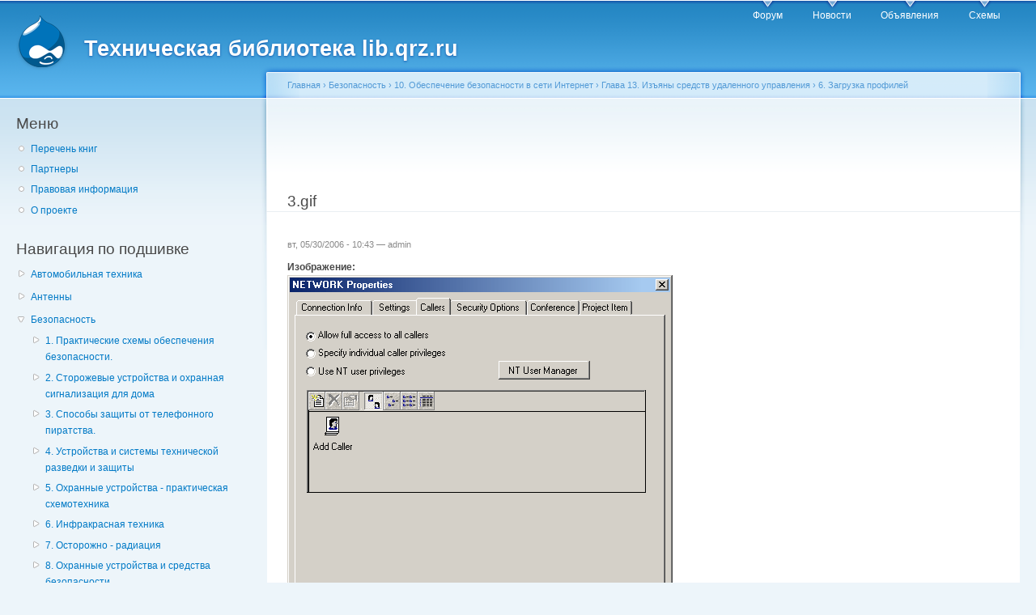

--- FILE ---
content_type: text/html; charset=utf-8
request_url: https://www.google.com/recaptcha/api2/aframe
body_size: 265
content:
<!DOCTYPE HTML><html><head><meta http-equiv="content-type" content="text/html; charset=UTF-8"></head><body><script nonce="hard0je9C1HyXu9cD6makA">/** Anti-fraud and anti-abuse applications only. See google.com/recaptcha */ try{var clients={'sodar':'https://pagead2.googlesyndication.com/pagead/sodar?'};window.addEventListener("message",function(a){try{if(a.source===window.parent){var b=JSON.parse(a.data);var c=clients[b['id']];if(c){var d=document.createElement('img');d.src=c+b['params']+'&rc='+(localStorage.getItem("rc::a")?sessionStorage.getItem("rc::b"):"");window.document.body.appendChild(d);sessionStorage.setItem("rc::e",parseInt(sessionStorage.getItem("rc::e")||0)+1);localStorage.setItem("rc::h",'1768265385390');}}}catch(b){}});window.parent.postMessage("_grecaptcha_ready", "*");}catch(b){}</script></body></html>

--- FILE ---
content_type: application/javascript; charset=utf-8
request_url: https://lib.qrz.ru/advertisement.js
body_size: 17
content:
var adblock = 1;
